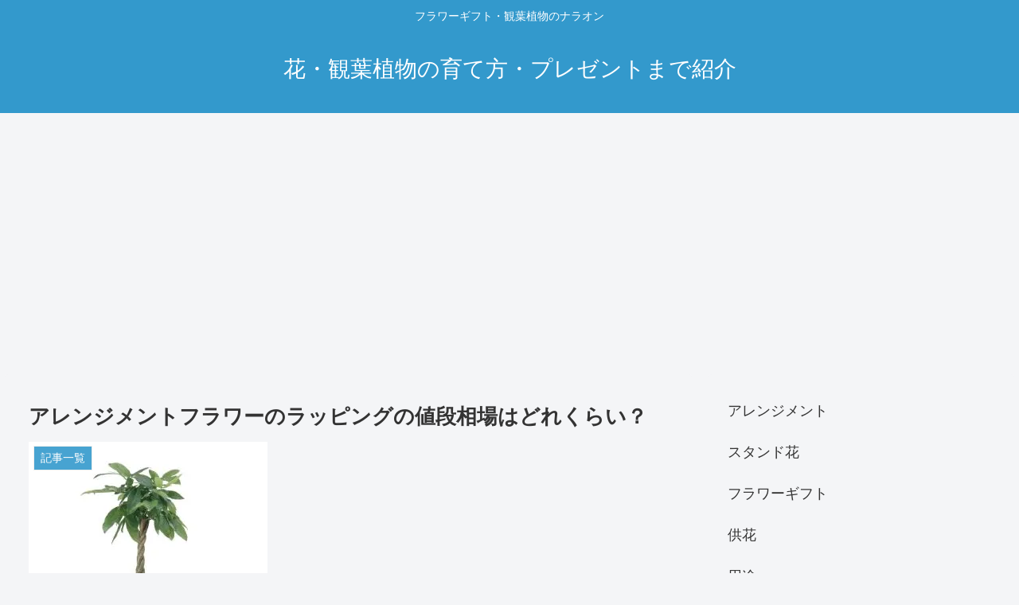

--- FILE ---
content_type: text/html; charset=utf-8
request_url: https://www.google.com/recaptcha/api2/aframe
body_size: 259
content:
<!DOCTYPE HTML><html><head><meta http-equiv="content-type" content="text/html; charset=UTF-8"></head><body><script nonce="G5hXY9_bqi-Vo2DrBvH3BQ">/** Anti-fraud and anti-abuse applications only. See google.com/recaptcha */ try{var clients={'sodar':'https://pagead2.googlesyndication.com/pagead/sodar?'};window.addEventListener("message",function(a){try{if(a.source===window.parent){var b=JSON.parse(a.data);var c=clients[b['id']];if(c){var d=document.createElement('img');d.src=c+b['params']+'&rc='+(localStorage.getItem("rc::a")?sessionStorage.getItem("rc::b"):"");window.document.body.appendChild(d);sessionStorage.setItem("rc::e",parseInt(sessionStorage.getItem("rc::e")||0)+1);localStorage.setItem("rc::h",'1768525362976');}}}catch(b){}});window.parent.postMessage("_grecaptcha_ready", "*");}catch(b){}</script></body></html>